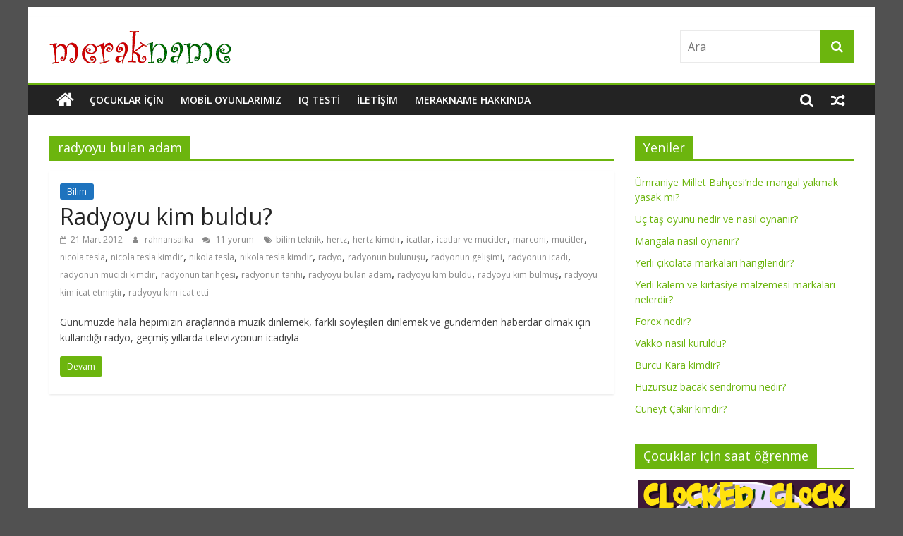

--- FILE ---
content_type: text/css
request_url: https://www.merakname.com/wp-content/plugins/iq-test/public/assets/css/public.css?ver=1.0.0
body_size: 1230
content:
/* Shortcode style */
.iq-clear{
	margin:0;
	padding:0;
	clear:both;
	
}

.iq-test-wrap{
	width:98% !important;
	background-color:#f9f9f9;
	border:#bebebe 1px solid;
	margin:0 auto;
	line-height:1 !important;
	max-width:700px;
	min-height:500px;
	color:#616161;
}
.iq-test-wrap a{
	text-decoration:none !important;
}
.iq-test-pad{
	padding:30px 15px 15px 15px;
	
}
.iq-test-header{
	font-size:20px;
	font-weight:bold;
	color:#7b7b7b;
	
}
.iq-test-name{
	font-size:20px;
	font-weight:bold;
	color:#7b7b7b;
	float:left;
	line-height:24px;	
}
.iq-test-name2{
	font-size:20px;
	font-weight:bold;
	color:#7b7b7b;
	line-height:24px;	
}
.iq-test-result{
	font-size:36px;
	font-weight:bold;
	color:#7b7b7b;
	text-align:center;
	line-height:24px;
	margin-bottom:5%;	
}
#countdown{
	font-size:16px;
	font-weight:bold;
	color:#7b7b7b;
	float:right;
	line-height:24px;
	
}
#iq-progressbar {
    width: 99% !important;
    background-color: #f1f1f1 !important;
    padding: 2px !important;
    margin: 25px 0 !important;
    border: 1px #c2c2c2 double !important;
    clear: both !important;
	display:inline-block !important;
}

#progress {
    background: #f1f1f1; /*-- Color of the bar --*/
    height: 15px;;
    width: 0%;
    max-width: 100%;
    float: left;
    -webkit-animation: progress 2s 1 forwards;
    -moz-animation: progress 2s 1 forwards;
    -ms-animation: progress 2s 1 forwards;
    animation: progress 2s 1 forwards;
}

#pbaranim {
    height: 15px;
    width: 100%;
    overflow: hidden;
    background: #ff9000;
}
#iq-question-wrap{
	width:100%;
	vertical-align: middle;
}
.iq-questions{
	width:48% !important;
	margin:6% 3% !important;
	background:#FFFFFF;
	border:#c0c0c0 1px solid !important;
	float:left !important;
}
.iq-questions img{
	padding-bottom:30px;

}
.iq-answers{
	width:44% !important;
	margin:auto;
	background:#ececec;
	-webkit-border-radius: 9px;
    -moz-border-radius: 9px;
    border-radius: 9px;
	float:right;
}
.iq-answers-pad{
	padding:7% 7% 4% 7%;
 
}
.iq-answers img{
	width:48% !important;
	margin:0 4% 4% 0 !important;
    -webkit-box-shadow: 0px 0px 0px 1px #c2c2c2 !important;
    box-shadow: 0px 0px 0px 1px #c2c2c2 !important;
}
.iq-answers img:hover{
    -webkit-box-shadow: 0px 0px 0px 3px #FF9900 !important;
    box-shadow: 0px 0px 0px 3px #FF9900 !important;
}
.iq-answers img.sud{
	width:48% !important;
	margin:0 0 4% 0 !important;
}

.iq-top{
	margin-bottom:10px;
	clear:both;
}
.iq-answer-link{
	background:none;
}
.iq-answer-link:hover{
	background:none;
}
.iq-leave_question{
	text-align:center;
	margin:15px 0 30px 0;
	background-color:#FF9900;
	display:inline-block;
}
.iq-leave_question-div{
	margin:auto;
	text-align:center;
}
.iq-leave_question a{
	color:#FFFFFF !important;
	padding:10px 20px;
	display:block;
	background:none;

}
.iq-border-fade {
  display: inline-block;
  -webkit-transition-duration: 0.3s;
  transition-duration: 0.3s;
  -webkit-transition-property: box-shadow;
  transition-property: box-shadow;
  -webkit-transform: translateZ(0);
  transform: translateZ(0);
  box-shadow: inset 0 0 0 4px #e1e1e1, 0 0 1px rgba(0, 0, 0, 0);
  /* Hack to improve aliasing on mobile/tablet devices */
}
.iq-border-fade:hover, .border-fade:focus, .border-fade:active {
  box-shadow: inset 0 0 0 4px #666666, 0 0 1px rgba(0, 0, 0, 0);
  /* Hack to improve aliasing on mobile/tablet devices */
}
.iq-outline-inward {
  display: inline-block;
  position: relative;
  -webkit-transform: translateZ(0);
  transform: translateZ(0);
  box-shadow: 0 0 1px rgba(0, 0, 0, 0);
}
.iq-outline-inward:before {
  pointer-events: none;
  content: '';
  position: absolute;
  border: #e1e1e1 solid 4px;
  top: -16px;
  right: -16px;
  bottom: -16px;
  left: -16px;
  opacity: 0;
  -webkit-transition-duration: 0.3s;
  transition-duration: 0.3s;
  -webkit-transition-property: top, right, bottom, left;
  transition-property: top, right, bottom, left;
}
.iq-outline-inward:hover:before, .iq-outline-inward:focus:before, .iq-outline-inward:active:before {
  top: -8px;
  right: -8px;
  bottom: -8px;
  left: -8px;
  opacity: 1;
}
.iq-front-content{
	padding:15px;
	color:#7b7b7b;
	font-size:14px;
	line-height:1 !important;
}
.iq-thirds{
  margin-top:2%;
  width:50%;
  font-size:12px;
  float:left;
}
.iq-textinside{
	width:90%;
	background-color:#f1f1f1;
	margin:auto;
	-webkit-border-radius: 9px;
    -moz-border-radius: 9px;
    border-radius: 9px;
	padding:3%;
}
.iq-startbutton{
	text-align:center;
	margin:15px 0 0px 0;
	background-color:#FF9900;
	display:inline-block;
}
.iq-startbutton-div{
	margin:auto;
	text-align:center;
}
.iq-startbutton a{
	color:#FFFFFF !important;
	padding:10px 20px;
	display:block;
	text-decoration:none;
	background:none;

}
.iq-startbutton a:hover{
	background:none !important;

}
.iq-select{
	width:100%;
	text-align:center;
}
.iq-select option{
	text-align:left;
}
.iq-select-text{
	font-size:16px;
	font-weight:bold;
	color:#7b7b7b;
	line-height:24px;
	margin-bottom:2%;
}
.iq-congratulation{
	font-size:16px;
	font-weight: normal;
	color:#7b7b7b;
	line-height:18px;
	text-align:center;
}
.iq-congratulation.qresult{
	margin-top:6%;
	font-size:48px;
	font-weight:bold;

}
.iq-ev{
	width:100%;
	text-align:center;
	font-size:14px;
	margin:5% 0 0 0;
}
.iq-ev2{
	width:100%;
	text-align:center;
	font-size:14px;
	margin:1% 0 0 0;
}
.iq-testid{
	width:100%;
	text-align:center;
	font-size:10px;
	margin:2% 0 0 0;
}
.iq-question_number{
	width:100%;
	text-align:center;
	font-size:14px;
	margin:5% 0 3% 0;
}
.iq-hereare{
	width:100%;
	text-align:center;
	font-size:14px;
	margin:9% 0 3% 0;
}
.iq-answers img.iq-correct {
  -webkit-box-shadow: 0px 0px 0px 3px #339900 !important;
    box-shadow: 0px 0px 0px 3px  #339900 !important;
}
.iq-answers img.iq-incorrect {
  -webkit-box-shadow: 0px 0px 0px 3px #b80000 !important;
    box-shadow: 0px 0px 0px 3px #b80000 !important;
}



--- FILE ---
content_type: application/javascript
request_url: https://www.merakname.com/wp-content/plugins/iq-test/public/assets/js/public.js?ver=1.0.0
body_size: 355
content:
(function ( $ ) {
	"use strict";

	$(function () {

		jQuery('#user_age').on('change',function(){
      var rel = jQuery('#user_age_location').val();
      var age = jQuery('#user_age').val();
      var testid = jQuery('#test_id').val();
      var endtime = moment().format('YYYY-MM-DD HH:mm:ss');
      var data = {
            action: 'set_age',
            age   : age,
            testid: testid,
            endtime: endtime 
        };
        
        $.post(ajaxurl, data, function(response){
            window.location.href = rel; 
        });
      
       
      
    });


    jQuery('#create_new_test').on('click',function(event){ 
      event.preventDefault();
      
      var testid = jQuery(this).data('test');   
      var link = jQuery(this).attr('href');
      var starttime = moment().format('YYYY-MM-DD HH:mm:ss');
      
         var data = {
            action: 'new_iq_test',
            testid: testid,
            starttime: starttime
        };
        $.post(ajaxurl, data, function(response){
          window.location.href = link;
        });
       
    }); 
          
          

    jQuery('.iq-answer-link').on('click',function(event){
      event.preventDefault();
      
      var id = jQuery(this).data('id');
      var testid = jQuery(this).data('test');
      var current = jQuery(this).data('current');
      var link = jQuery(this).attr('href');
      
         var data = {
            action : 'add_test_answer',
            testid : testid,
            current: current,
            id     : id
        };
         $.post(ajaxurl, data, function(response){
            window.location.href = link;
        });
    
    });



	});

}(jQuery));